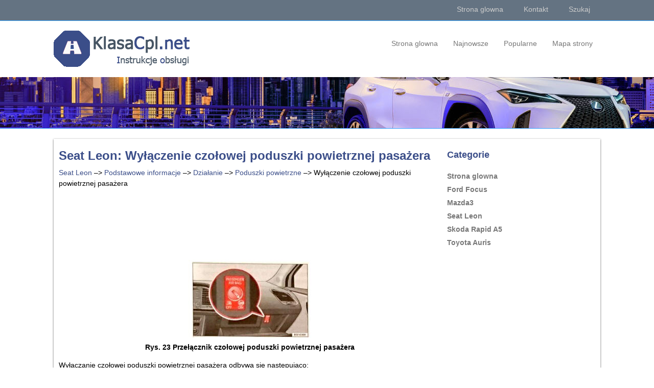

--- FILE ---
content_type: text/html; charset=UTF-8
request_url: https://www.polklasc.com/seat_leon-2370/wy_322_261_czenie_czo_322_owej_poduszki_powietrznej_pasa_380_era-2394.html
body_size: 2907
content:
<!DOCTYPE html>
<html lang="PL">
<head>
<meta charset="UTF-8">
<title>Seat Leon: Wy&#322;&#261;czenie czo&#322;owej poduszki powietrznej pasa&#380;era - Poduszki powietrzne - Dzia&#322;anie - Podstawowe informacje</title>
<link href="css/cklasa.css" rel="stylesheet" type="text/css" media="all" />
<link href="media-queries.css" rel="stylesheet" type="text/css" media="all" />
<meta name="viewport" content="width=device-width, initial-scale=1.0">
<link rel="shortcut icon" href="favicon.ico" type="image/x-icon">
<link href="https://fonts.googleapis.com/css?family=Roboto+Condensed" rel="stylesheet">

<script data-ad-client="ca-pub-6298024198496567" async src="https://pagead2.googlesyndication.com/pagead/js/adsbygoogle.js"></script>

</head>
<body>

<div class="top-bar">
<div class="container">
<div class="right-bar-side">
<ul>
	<li><a href="/">Strona glowna</a></li>
	<li><a href="/contacts.html">Kontakt</a></li>
	<li><a href="/search.php">Szukaj</a></li>
</ul>
</div>
</div>
</div>

<header>
<div class="container">
<div class="logo">
<a href="/">
<img src="images/logo.png">
</a>
</div>

<div class="cimen">
<ul>
	<li><a href="/">Strona glowna</a></li>
	<li><a href="/new.html">Najnowsze</a></li>
	<li><a href="/top.html">Popularne</a></li>
	<li><a href="/sitemap.html">Mapa strony</a></li>
			</ul>
 </div>
 <div class="clear"></div>

</div>
</header>
<div class="cent-bar"></div>
<div class="container2">

<div class="cent">
<h1>Seat Leon: Wy&#322;&#261;czenie czo&#322;owej poduszki powietrznej pasa&#380;era</h1>
<div><div><a href="/seat_leon-2370.html">Seat Leon</a> &ndash;> <a href="/seat_leon-2370/podstawowe_informacje-2372.html">Podstawowe informacje</a> &ndash;> <a href="/seat_leon-2370/dzia_322_anie-2377.html">Dzia&#322;anie</a> &ndash;> <a href="/seat_leon-2370/poduszki_powietrzne-2392.html">Poduszki powietrzne</a> &ndash;>  Wy&#322;&#261;czenie czo&#322;owej poduszki powietrznej pasa&#380;era</div></div>
<div style="margin:5px 0;"><script async src="https://pagead2.googlesyndication.com/pagead/js/adsbygoogle.js"></script>
<!-- polklasc.com top adaptiv 120 -->
<ins class="adsbygoogle"
     style="display:block; height:120px;"
     data-ad-client="ca-pub-6298024198496567"
     data-ad-slot="3105577313"></ins>
<script>
     (adsbygoogle = window.adsbygoogle || []).push({});
</script></div>
<p><p align="center">
<img border="0" src="images/wy_322_261_czenie_czo_322_owej_poduszki_powietrznej_pasa_380_era-2394/2370/1/index.46.jpg" alt="Rys. 23 Prze&#322;&#261;cznik czo&#322;owej poduszki powietrznej pasa&#380;era">
<br><strong>Rys. 23 Prze&#322;&#261;cznik czo&#322;owej poduszki powietrznej pasa&#380;era</strong></p>
<p>Wy&#322;&#261;czanie czo&#322;owej poduszki powietrznej
pasa&#380;era odbywa si&#281; nast&#281;puj&#261;co:</p>
<ul>
	<li>Otworzy&#263; schowek po stronie pasa&#380;era</li>
	<li>Wsun&#261;&#263; kluczyk w otw&oacute;r prze&#322;&#261;cznika
	poduszki powietrznej.</li>
	<li>Oko&#322;o 3/4 kluczyka wsuwa si&#281; w otw&oacute;r
	(do oporu).</li>
	<li>Przekr&#281;ci&#263; kluczyk w po&#322;o&#380;enie OFF. Nie
	nale&#380;y przekr&#281;ca&#263; kluczyka dalej na si&#322;&#281; W
	razie oporu przy przekr&#281;caniu, nale&#380;y si&#281;
	upewni&#263;, &#380;e kluczyk zosta&#322; wsuni&#281;ty do
	ko&#324;ca</li>
	<li>Na koniec nale&#380;y sprawdzi&#263; czy przy
	lampce kontrolnej na tablicy rozdzielczej
	PASSENGER AK BAG OFF <img border="0" src="images/wy_322_261_czenie_czo_322_owej_poduszki_powietrznej_pasa_380_era-2394/2370/11/index.49.gif">, pojawi si&#281; OFF</li>
<br></ul><ul></ul></table></ul><div style="clear:both"></div><div style="margin-bottom:5px;" align="center"><script async src="https://pagead2.googlesyndication.com/pagead/js/adsbygoogle.js"></script>
<!-- polklasc.com bot adaptiv -->
<ins class="adsbygoogle"
     style="display:block"
     data-ad-client="ca-pub-6298024198496567"
     data-ad-slot="2813593960"
     data-ad-format="auto"
     data-full-width-responsive="true"></ins>
<script>
     (adsbygoogle = window.adsbygoogle || []).push({});
</script></div><div style="border:1px solid #ccc; padding:5px;">
<div style="float:left; width: 48%; margin:1px; ">
<p><a href="/seat_leon-2370/czo_322_owe_poduszki_powietrzne-2393.html" style="text-decoration:none"><img src="images/prev.png" style="float:left; margin-right:10px;">Czo&#322;owe poduszki powietrzne</a></p>
   

Rys. 21 Poduszka powietrzna kierowcy umieszczona w kierownicy


Rys. 22 Czo&#322;owa poduszka powietrzna pasa&#380;era umieszczona w desce rozdzielczej
Czo&#322;owa poduszk ...
   </p></div>
<div style="float:left; width: 48%; margin:1px; ">
<p><a href="/seat_leon-2370/poduszka_kolanowa-2395.html" style="text-decoration:none"><img src="images/next.png" style="float:right; margin-left:10px;">Poduszka kolanowa</a></p>
   

Rys. 24 Po stronie kierowcy umiejscowienie kolanowej poduszki powietrznej


Rys. 25 Po stronie kierowcy: pole wyzwalania si&#281; kolanowej poduszki 
powietrznej
Kolanowa  ...
   </p></div>
<div style="clear:both"></div></div><div style="margin-top:0px;">
   <h5 style="margin:5px 0">Zobacz tez:</h5><p><a href="/seat_leon-2370/komfortowe_zamykanie_dachu_panoramicznego-2577.html"><span>Komfortowe zamykanie dachu panoramicznego</span></a><br>
   Panoramiczny dach przesuwny mo&#380;na otworzy&#263;
lub zamkn&#261;&#263; z zewn&#261;trz za pomoc&#261;
kluczyka samochodowego:

	Przytrzyma&#263; przycisk zablokowania lub
	odblokowania na kluczyku. Dach panoramiczny
	zmieni po&#322;o&#380;enie lub zamknie si&#281;.
	Aby przerwa&#263; ster ...
   </p><p><a href="/ford_focus-247/polecenia_uk_322_adu_klimatyzacji_i_ogrzewania-628.html"><span>Polecenia uk&#322;adu klimatyzacji i
ogrzewania</span></a><br>
   Klimat
Polecenia g&#322;osowe dla klimatyzacji steruj&#261;
pr&#281;dko&#347;ci&#261; wentylatora oraz ustawieniami
temperatury i trybu. Nie w ka&#380;dym
poje&#378;dzie dost&#281;pne s&#261; wszystkie opisane
funkcje.
Schemat
Poni&#380;szy schemat przedstawia dost&#281;pne
polecenia g&#322; ...
   </p><p><a href="/seat_leon-2370/ko_322_a-2750.html"><span>Ko&#322;a</span></a><br>
   Ko&#322;a wymagaj&#261; systematycznych zabieg&oacute;w
w celu zachowania swojego wygl&#261;du Wa&#380;ne
jest, aby usun&#261;&#263; s&oacute;l drogow&#261; i py&#322; hamulcowy
przez mycie k&oacute;&#322; w regularnych
odst&#281;pach czasu, w przeciwnym razie b&#281;dzie
mia&#322;o to niekorzy ...
   </p></div>
<script>
// <!--
document.write('<iframe src="counter.php?id=2394" width=0 height=0 marginwidth=0 marginheight=0 scrolling=no frameborder=0></iframe>');
// -->

</script>
</p>
</div>
<div class="righ">
<h3>Categorie</h3>
			<ul>
	<li><a href="/">Strona glowna</a></li>
	<li><a href="/ford_focus-247.html">Ford Focus</a></li>
	<li><a href="/mazda3-659.html">Mazda3</a></li>
	<li><a href="/seat_leon-2370.html">Seat Leon</a></li>
	<li><a href="/skoda_rapid_a5-2811.html">Skoda Rapid A5</a></li>
	<li><a href="/toyota_auris-1773.html">Toyota Auris</a></li>
			</ul>

<div><script async src="https://pagead2.googlesyndication.com/pagead/js/adsbygoogle.js"></script>
<!-- polklasc.com side 300x250 -->
<ins class="adsbygoogle"
     style="display:inline-block;width:300px;height:250px"
     data-ad-client="ca-pub-6298024198496567"
     data-ad-slot="8141764658"></ins>
<script>
     (adsbygoogle = window.adsbygoogle || []).push({});
</script></div>
			<div><!--LiveInternet counter--><a href="https://www.liveinternet.ru/click"
target="_blank"><img id="licnt8818" width="88" height="31" style="border:0"
title=""
src="[data-uri]"
alt=""/></a><script>(function(d,s){d.getElementById("licnt8818").src=
"https://counter.yadro.ru/hit?t11.1;r"+escape(d.referrer)+
((typeof(s)=="undefined")?"":";s"+s.width+"*"+s.height+"*"+
(s.colorDepth?s.colorDepth:s.pixelDepth))+";u"+escape(d.URL)+
";h"+escape(d.title.substring(0,150))+";"+Math.random()})
(document,screen)</script><!--/LiveInternet-->
</div>
</div>
 <div class="clear"></div>

</div>
<footer><div class="container">&copy; www.polklasc.com 2026.0.0329. Wszelkie prawa zastrzezone</div></footer>
</body>

--- FILE ---
content_type: text/html; charset=utf-8
request_url: https://www.google.com/recaptcha/api2/aframe
body_size: 268
content:
<!DOCTYPE HTML><html><head><meta http-equiv="content-type" content="text/html; charset=UTF-8"></head><body><script nonce="pVSeJ8CeZqD2_4ceH4ktNQ">/** Anti-fraud and anti-abuse applications only. See google.com/recaptcha */ try{var clients={'sodar':'https://pagead2.googlesyndication.com/pagead/sodar?'};window.addEventListener("message",function(a){try{if(a.source===window.parent){var b=JSON.parse(a.data);var c=clients[b['id']];if(c){var d=document.createElement('img');d.src=c+b['params']+'&rc='+(localStorage.getItem("rc::a")?sessionStorage.getItem("rc::b"):"");window.document.body.appendChild(d);sessionStorage.setItem("rc::e",parseInt(sessionStorage.getItem("rc::e")||0)+1);localStorage.setItem("rc::h",'1768555779298');}}}catch(b){}});window.parent.postMessage("_grecaptcha_ready", "*");}catch(b){}</script></body></html>